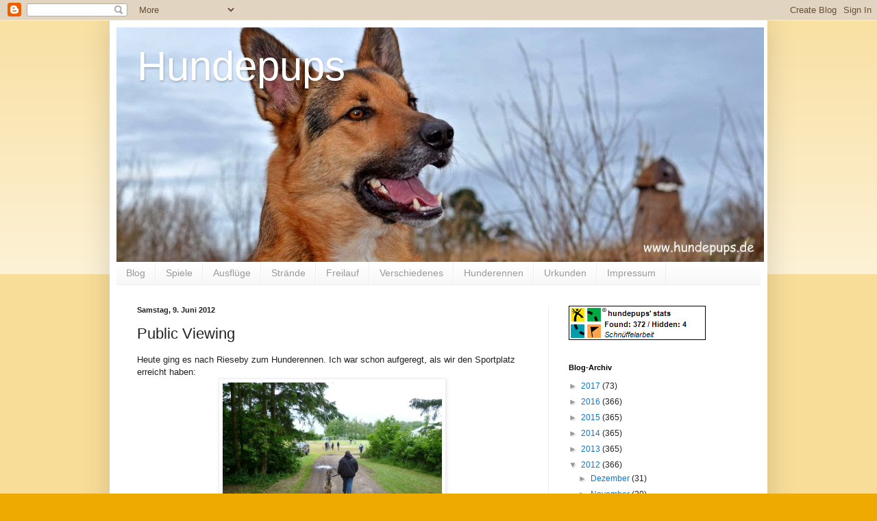

--- FILE ---
content_type: text/html; charset=utf-8
request_url: https://www.google.com/recaptcha/api2/aframe
body_size: 267
content:
<!DOCTYPE HTML><html><head><meta http-equiv="content-type" content="text/html; charset=UTF-8"></head><body><script nonce="_R9bz6Olru-UYcQSYM14tw">/** Anti-fraud and anti-abuse applications only. See google.com/recaptcha */ try{var clients={'sodar':'https://pagead2.googlesyndication.com/pagead/sodar?'};window.addEventListener("message",function(a){try{if(a.source===window.parent){var b=JSON.parse(a.data);var c=clients[b['id']];if(c){var d=document.createElement('img');d.src=c+b['params']+'&rc='+(localStorage.getItem("rc::a")?sessionStorage.getItem("rc::b"):"");window.document.body.appendChild(d);sessionStorage.setItem("rc::e",parseInt(sessionStorage.getItem("rc::e")||0)+1);localStorage.setItem("rc::h",'1769410252448');}}}catch(b){}});window.parent.postMessage("_grecaptcha_ready", "*");}catch(b){}</script></body></html>